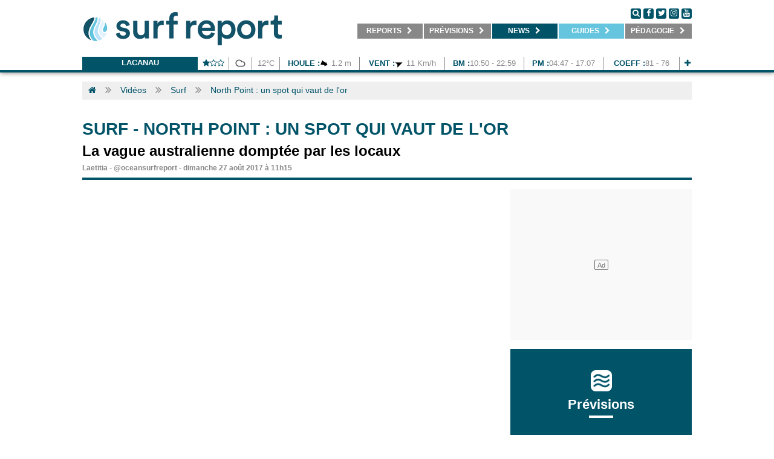

--- FILE ---
content_type: text/html; charset=UTF-8
request_url: https://www.surf-report.com/videos/surf/north-point-margaret-river-jay-davies-824179163.html
body_size: 10498
content:
<!DOCTYPE html>
<html>
<head lang="fr-FR">
    <meta charset="utf-8" />
	<meta http-equiv="x-ua-compatible" content="ie=edge" />
    <meta name="language" content="fr-FR" />
    <meta http-equiv="content-language" content="fr-FR" />
    
    <link rel="alternate" hreflang="x-default" href="https://www.surf-report.com/videos/surf/north-point-margaret-river-jay-davies-824179163.html"/>
    <link rel="alternate" hreflang="fr-ma" href="https://ma.surf-report.com/videos/surf/north-point-margaret-river-jay-davies-824179163.html"/>
    
    	<meta name="viewport" content="width=device-width,initial-scale=1.0,maximum-scale=1.0,user-scalable=no,minimal-ui">
    <meta name="apple-mobile-web-app-capable" content="yes" />
    
	<!-- METAS REF -->
	<title>North Point : un spot qui vaut de l'or, La vague australienne domptée par les locaux</title>
	<meta name="description" content="North Point naura pas échappé à lattention de la communauté surf mondiale. La région de Margaret River peut dailleurs se vanter davoir vu grandir des surfeurs worldclass comme Jay Davies, Jacob Willcox et Jack Robinson mais aussi des surfeurs plus underground comme Dave Delroy. Lhiver dernier le pet..." />	<meta name="keywords" content="north point, margaret river, jay davies" />	<meta name="robots" content="index,follow" />	
	<!-- METAS OG -->
	<meta name="fb:title" content="North Point : un spot qui vaut de l'or, La vague australienne domptée par les locaux" />
	<meta property="og:site_name" content="Surf-report.com" />
	<meta property="og:title" content="North Point : un spot qui vaut de l'or - Surf-Report" />
	<meta property="og:description" content="La vague australienne domptée par les locaux." />
    <meta property="og:image" content="https://imgv3.surf-report.com/pictures/2017/20170824/1708242579.png" />
	<meta property="og:url" content="https://www.surf-report.com/videos/surf/north-point-margaret-river-jay-davies-824179163.html" />
	<meta property="og:type" content="article" />

	<!-- METAS SOCIAL -->
	<meta property="fb:pages" content="1184352904" /><meta name="apple-itunes-app" content="app-id=894009181" />    
    <!-- CSS -->
	<link href="/css/surfreportcom/grid.css" rel="stylesheet">
    	<link href="/css/surfreportcom/css.php?listCss=styles,styles.hover" rel="stylesheet">
    
    <!-- JQUERY -->
    <script src="https://jsv3.surf-report.com/jquery-2.1.4.min.js"></script>
    
    <!-- FAVICONS -->
	<link rel="icon" type="image/png" href="https://imgv3.surf-report.com/logo-192x192.png" sizes="192x192">
	<link rel="icon" type="image/png" href="https://imgv3.surf-report.com/logo-160x160.png" sizes="160x160">
	<link rel="icon" type="image/png" href="https://imgv3.surf-report.com/logo-96x96.png" sizes="96x96">
	<link rel="icon" type="image/png" href="https://imgv3.surf-report.com/logo-16x16.png" sizes="16x16">
	<link rel="icon" type="image/png" href="https://imgv3.surf-report.com/logo-32x32.png" sizes="32x32">
	<link rel="apple-touch-icon-precomposed" type="image/png" href="https://imgv3.surf-report.com/logo-144x144.png">
	
	    
    <!-- CMP SIRDATA -->
    <script type="text/javascript" src="https://cache.consentframework.com/js/pa/33583/c/sq8gw/stub" referrerpolicy="origin"></script>
    <script type="text/javascript" src="https://choices.consentframework.com/js/pa/33583/c/sq8gw/cmp" referrerpolicy="origin" async></script>
	
    <!-- Akcelo -->
    <script async src="https://ads.sportslocalmedia.com/slm.prebid.surfreport.js"></script>

    <style>
    .akcelo-wrapper {
        display: grid;
        place-items: center;
        grid-template-columns: 1fr;
        text-align: center;
        position: relative;
        overflow: hidden;
    }
    .akcelo-wrapper.akcelo-wrapper-label:before {
        content: attr(data-ad-text);
        color: #777777;
        font-size: 11px;
        text-align: center;
        position: absolute;
        width: 100%;
        top: 2px;
    }
    .akcelo-wrapper.akcelo-wrapper-label {
        box-sizing: content-box;
        padding: 0;
    }
    .akcelo-placeholder:not(.akcelo-loaded) {
        background-color: #f9f9f9;
        background-clip: content-box;
    }
    .akcelo-placeholder:not(.akcelo-loaded)::after {
        border: 1px solid #696969;
        border-radius: 2px;
        color: #696969;
        content: attr(data-placeholder-text);
        font-size: 11px;
        line-height: 1;
        padding: 3px 4px 1px;
        position: absolute;
        background-color: transparent;
        font-family: Arial,sans-serif;
    }
    .akcelo-video > div:first-child {
        width: 100%;
        position: absolute;
        top: 0;
        bottom: 0;
        left: 0;
        right: 0
    }
    .akcelo-video.akcelo-wrapper-label > div:first-child {
        top: 20px;
    }
    @media (pointer:coarse) {
        .akcelo-wrapper.akcelo-desktop {
            display: none;
        }
    }
    @media (pointer:fine) {
        .akcelo-wrapper.akcelo-mobile {
            display: none;
        }
    }
    </style>

    <!-- Akcelo GAM direct -->
    <script async src=https://securepubads.g.doubleclick.net/tag/js/gpt.js></script>

    <script>
    window.googletag = window.googletag || {cmd: []};
    googletag.cmd.push(function() {
        googletag.defineSlot('/17937128/Surfreportmobile_Top', [320, 150], 'div-gpt-ad-1684763971445-0').addService(googletag.pubads());
        googletag.defineSlot('/17937128/Surfreport_prevision1_670x80', [670, 80], 'div-gpt-ad-1685716119202-0').addService(googletag.pubads());
        googletag.defineSlot('/17937128/Surfreport_prevision2_670x80', [670, 80], 'div-gpt-ad-1685716204703-0').addService(googletag.pubads());
        googletag.defineSlot('/17937128/Surfreport_photo_695x390', [695, 390], 'div-gpt-ad-1685717386589-0').addService(googletag.pubads());
        window.googletag.pubads().disableInitialLoad();
        googletag.pubads().enableSingleRequest();
        googletag.enableServices();
    });
    </script>

    <!-- <script async src="https://stats.surfsession.com/script.js" data-website-id="0976fb10-8823-474f-b19c-3d2e61537ee5"></script> -->


  <style>
    html > iframe {
      display: none !important;
    }
  </style>
</head>
<body>
	<div id="cookiesInfo"></div><div id="welcomeInfo"></div>

<!-- SDK FACEBOOK -->
<div id="fb-root"></div>
<script>(function(d, s, id) {
  var js, fjs = d.getElementsByTagName(s)[0];
  if (d.getElementById(id)) return;
  js = d.createElement(s); js.id = id;
  js.src = "//connect.facebook.net/fr_FR/all.js#xfbml=1";
  fjs.parentNode.insertBefore(js, fjs);
}(document, 'script', 'facebook-jssdk'));</script>

    
            <header class="text-center">
            <nav class="navbar-tcms bg-blanc line-bottom-blue">
                <div class="container">
                    <div class="text-left cll">
                        <a href="/">
                            <img src="/img/logo-330x75.png" alt="LOGO SURF REPORT" id="logoTop" width="330"/>
                            <img src="/img/logo-660x110.png" alt="LOGO SURF REPORT" id="logoTopSmall"/>
                        </a>
                    </div>
                    <div class="text-left clr">
                        <div class="followus">
                            <a href="#" onclick="$('.div-search').css({display: 'block', height: $('.menu').css('height'), width: (parseFloat($('.menu').css('width'))-110)});" class="round black">
                                <i class="fa fa-search" aria-hidden="true"></i>
                            </a>
                            <a href="https://www.facebook.com/surfreportcom/" target="_blank" class="round black">
                                <i class="fa fa-facebook" aria-hidden="true"></i>
                            </a>
                            <a href="http://www.twitter.com/oceansurfreport" target="_blank" class="round black">
                                <i class="fa fa-twitter" aria-hidden="true"></i>
                            </a>
                            <a href="https://www.instagram.com/oceansurfreport/" target="_blank" class="round black">
                                <i class="fa fa-instagram" aria-hidden="true"></i>
                            </a>
                            <a href="https://www.youtube.com/user/oceansurfreportcom" target="_blank" class="round black">
                                <i class="fa fa-youtube" aria-hidden="true"></i>
                            </a>
                        </div>
                        <ul class="menu without-underline">
                            <li onmouseover="overSubmenu(this,'1')" onmouseout="outSubmenu(this,'1')" id="menu-1"><a href="/reports/" target="_self" title="Retrouvez les reports surf et webcams de vos spots">&nbsp;&nbsp;&nbsp;&nbsp;<b>REPORTS</b> <i class="fa fa-chevron-right" aria-hidden="true" id="chevron-1"></i>&nbsp;&nbsp;&nbsp;</a><ul id="ss-menu-1" class="ss-menu"><li class="active"><a href="/reports/" target="_self" title="Photo du jour, report surf de votre spot">&nbsp;&nbsp;&nbsp;<b>Photos du jour</b></a></li><li><a href="/webcams/" target="_self" title="Webcams surf de votre spot">&nbsp;&nbsp;&nbsp;<b>Webcams</b></a></li><li><a href="/surf-info/" target="_self" title="Toutes les infos spot, commerces, parkings, restaurant autour de votre spot de surf">&nbsp;&nbsp;&nbsp;<b>Infos spots</b></a></li></ul></li><li onmouseover="overSubmenu(this,'2')" onmouseout="outSubmenu(this,'2')" id="menu-2"><a href="/meteo-surf/" target="_self" title="Prévisions surf, surf forecast, météo surf">&nbsp;&nbsp;&nbsp;<b>Prévisions</b> <i class="fa fa-chevron-right" aria-hidden="true" id="chevron-2"></i>&nbsp;&nbsp;</a><ul id="ss-menu-2" class="ss-menu"><li class="active"><a href="/news/ca-surfe-cette-semaine/" target="_self" title="Ça surfe cette semaine ?">&nbsp;&nbsp;&nbsp;<b>Ça surfe ?</b></a></li><li><a href="/meteo-surf/" target="_self" title="Prévisions surf à 7 jours, surf forecast, météo surf à 7 jours">&nbsp;&nbsp;&nbsp;<b>Prévisions</b></a></li><li style="display: none;"><a href="/modele-previsions/" target="_self" title="Cartes houle et vent, GFS, WW3">&nbsp;&nbsp;&nbsp;<b>Cartes</b></a></li><li><a href="/bouees/" target="_self" title="Bouées marines, relevés bouées côtières et large">&nbsp;&nbsp;&nbsp;<b>Bouées</b></a></li><li><a href="/horaires-marees/" target="_self" title="Horaires des marées">&nbsp;&nbsp;&nbsp;<b>Marées</b></a></li></ul></li><li onmouseover="overSubmenu(this,'3')" onmouseout="outSubmenu(this,'3')" id="menu-3" class="active"><a href="/search.html" target="_self" title="Actu surf, news et vidéos surf">&nbsp;&nbsp;&nbsp;<b>NEWS</b> <i class="fa fa-chevron-right" aria-hidden="true" id="chevron-3"></i>&nbsp;&nbsp;</a><ul id="ss-menu-3" class="ss-menu"><li class="active"><a href="/news/" target="_self" title="Actu surf, news surf, retrouvés l'info surf en direct">&nbsp;&nbsp;&nbsp;<b>News</b></a></li><li><a href="/videos/" target="_self" title="Vidéos surf, retrouvez les meilleurs films de surf">&nbsp;&nbsp;&nbsp;<b>Vidéos</b></a></li><li><a href="/photos/" target="_self" title="Photos surf, retrouvez les meilleurs albums photos de surf">&nbsp;&nbsp;&nbsp;<b>Photos</b></a></li><li><a href="/sup/" target="_self" title="SUP / FOIL">&nbsp;&nbsp;&nbsp;<b>Sup / Foil</b></a></li><li><a href="/news/factories/" target="_self" title="Infos business surf">&nbsp;&nbsp;&nbsp;<b>Business</b></a></li></ul></li><li onmouseover="overSubmenu(this,'5')" onmouseout="outSubmenu(this,'5')" id="menu-5"><a class="special" href="#" target="_self" title="Guides surf">&nbsp;&nbsp;&nbsp;<b>Guides</b> <i class="fa fa-chevron-right" aria-hidden="true" id="chevron-5"></i>&nbsp;&nbsp;</a><ul id="ss-menu-5" class="ss-menu"><li class="active"><a href="/matos-surf.html" target="_self" title="Matos surf 2026">&nbsp;&nbsp;&nbsp;<b>Matos 2026</b></a></li><li><a href="/voyages-surf/" target="_self" title="Voyages surf & Surfcamps">&nbsp;&nbsp;&nbsp;<b>Voyages</b></a></li><li><a href="/ecoles-surf/" target="_self" title="Ecoles de surf, réservez votre cours de surf">&nbsp;&nbsp;&nbsp;<b>Écoles</b></a></li></ul></li><li onmouseover="overSubmenu(this,'4')" onmouseout="outSubmenu(this,'4')" id="menu-4"><a href="/news/pedagogie" target="_self" title="Pédagogie">&nbsp;&nbsp;&nbsp;<b>Pédagogie</b> <i class="fa fa-chevron-right" aria-hidden="true" id="chevron-4"></i>&nbsp;&nbsp;</a><ul id="ss-menu-4" class="ss-menu"><li class="active"><a href="/news/pedagogie-meteo/" target="_self" title="Pédagogie météo">&nbsp;&nbsp;&nbsp;<b>Météo</b></a></li><li><a href="/news/pedagogie-environnement/" target="_self" title="Pédagogie environnement">&nbsp;&nbsp;&nbsp;<b>Environnement</b></a></li><li><a href="/news/pedagogie-sante/" target="_self" title="Pédagogie santé">&nbsp;&nbsp;&nbsp;<b>Santé</b></a></li></ul></li>                        </ul>
                        <div class="div-search">
                            <form action="/search.html" method="get" id="searchFormTop">
                                <input id='q' name='q' placeholder="Recherche actualités, mots clés..." class='input-search'>
                                <p class='button-search'>
                                    <a href="#" onclick="$('#searchFormTop').submit();">
                                        <i class="fa fa-search" aria-hidden="true"></i>
                                    </a>&nbsp;&nbsp;<a href="#" onclick="$('.div-search').css({display: 'none'});">
                                        <i class="fa fa-times-circle" aria-hidden="true"></i>
                                    </a>
                                </p>
                            </form>
                        </div>
                    </div>
                    <div class="clear"></div>
                    <div class="lineSpace"></div>

                    <div class="text-center">
                        <div class="line-forecast-container">
                            <ul class="line-forecast">
                                <li class="line-forecast-poi">
                                    <b>
                                        <a href="/meteo-surf/lacanau-s1043.html" title="Lacanau">Lacanau</a>
                                    </b>
                                </li>
                                <li style="width: calc(51px - 12px)">
                                    <b><i class="fa fa-star" aria-hidden="true"></i><i class="fa fa-star-o" aria-hidden="true"></i><i class="fa fa-star-o" aria-hidden="true"></i></b>
                                </li>
                                <!-- <li>18:27</li> -->
                                <li style="width: 25px">
                                    <img class="weather" src="/img/weather/temps/301028.png" alt="Ciel couvert" width="25" height="25"/>
                                </li>
                                <li style="width: calc(45px - 12px)">12&degC</li>
                                <li style="width: calc(131px - 12px)">
                                    <b>Houle :</b><img src="/img/weather/waves/vague2.png" alt="Orientation vagues Ouest Nord Ouest" width="15" height="15" align="absmiddle" /> 1.2 m</li>
                                <li style="width: calc(140px - 12px)">
                                    <b>Vent :</b><img src="/img/weather/wind/vent16.png" alt="Orientation vent Ouest Sud Ouest" width="15" height="15" align="absmiddle" /> 11 Km/h                                </li>
                                <!-- <li><b>Eau : </b>0&degC</li> -->
                                                                    <li style="width: calc(130px - 12px)">
                                        <b>BM :</b>10:50 - 22:59</li>
                                    <li style="width: calc(130px - 12px)">
                                        <b>PM :</b>04:47 - 17:07</li>
                                    <li style="width: calc(125px - 12px)">
                                        <b>Coeff :</b>81 - 76</li>
                                                                <li style="width: calc(25px - 12px)">
                                    <b>
                                        <a href="/meteo-surf/lacanau-s1043.html" title="Lacanau">
                                            <i class="fa fa-plus" aria-hidden="true"></i>
                                        </a>
                                    </b>
                                </li>
                            </ul>
                        </div>
                        <div class="clear"></div>
                    </div>
                </div>
            </nav>
        </header>
        <script>
            var isOver = false;
            var overSubmenu = function (obj, ind) {
                if (isOver) return;
                $("#chevron-" + ind).removeClass("fa-chevron-right").addClass("fa-chevron-down");
                $("#ss-menu-" + ind).css({"display": "block", "position": "absolute", width: "100%"});
                isOver = true;
            }

            var outSubmenu = function (obj, ind) {
                $(document).mouseover(function (e) {
                    var x = e.pageX;
                    var y = e.pageY;
                    var scroll = $(document).scrollTop();
                    y = (y - parseFloat(scroll));

                    if (x < obj.offsetLeft || x > (parseFloat(obj.offsetLeft) + parseFloat(obj.offsetWidth)) || y < obj.offsetTop || y > (parseFloat(obj.offsetTop) + parseFloat(obj.offsetHeight) + parseFloat($("#ss-menu-" + ind).css('height')))) {
                        isOver = false
                        $("#ss-menu-" + ind).css({"display": "none"});
                        $("#chevron-" + ind).removeClass("fa-chevron-down").addClass("fa-chevron-right");
                    }
                });
            }
        </script>
        <a id="wallpaperClicCenter"></a>

<!--
<div class="container">
    <div class="alert alert-warning" style="margin-top: 2rem;">
        Prévisions de houle en maintenance, retour des prévisions complètes demain jeudi. Veuillez nous en excuser. Bonne semaine et bon surf !
    </div>
</div>
-->

    <div class="container white-protection" itemscope itemtype="http://schema.org/Article">
        <span itemprop="publisher" itemscope itemtype="https://schema.org/Organization">
            <meta itemprop="name" content="Surf-report.com">
            <span itemprop="logo" itemscope itemtype="https://schema.org/ImageObject">
                <meta itemprop="url" content="https://imgv3.surf-report.com/logo-192x192.png">
            </span>
        </span>
        <meta itemprop="image" content="https://imgv3.surf-report.com/pictures/2017/20170824/1708242579.png">
        <span itemprop="mainEntityOfPage" itemscope itemtype="https://schema.org/WebPage">
            <meta itemprop="url" content="http://www.surf-report.com/videos/surf/north-point-margaret-river-jay-davies-824179163.html">
        </span>
        <meta itemprop="headline" content="La vague australienne domptée par les locaux.">
                    
        <ul class="breadcrumb">
    <li class="bread"><a href="/"><i class="fa fa-home" aria-hidden="true"></i></a></li>            <li class="separ"><i class="fa fa-angle-double-right" aria-hidden="true"></i></li>
    <li class="bread"><a href="/videos/" title="Vidéos">Vidéos</a></li>
                <li class="separ"><i class="fa fa-angle-double-right" aria-hidden="true"></i></li>
    <li class="bread"><a href="/videos/surf/" title="Surf">Surf</a></li>
                <li class="separ"><i class="fa fa-angle-double-right" aria-hidden="true"></i></li>
    <li class="bread"><a href="#" title="North Point : un spot qui vaut de l'or">North Point : un spot qui vaut de l'or</a></li>
        </ul>
        <div class="lineSpace bottom-mobile"></div>
        
                <center><!-- SLOT PUB mega_1_AP --><div class="akcelo-wrapper akcelo-wrapper-label akcelo-placeholder " data-ad-text="" data-placeholder-text="Ad" style=""><div id="Surfreport_ATF_970x250"></div></div><script type="application/javascript">
        var slmadshb = slmadshb || {};
        slmadshb.que = slmadshb.que || [];
        slmadshb.que.push(function() {
            slmadshb.display("Surfreport_ATF_970x250");
        });
        </script></center>
        <div class="lineSpace"></div>
                
        <style>
            .article{color: #000; overflow: hidden; width: 100%; background: #ffffff; }
            .article h1{ margin: 0; text-transform: uppercase; text-transform: uppercase; font-size: 28px; line-height: 28px; font-weight: 700; padding: 5px 0px 10px 0px; text-align: left; color:#015368;}
            .article h1 a{ text-decoration: none; color:#015368;}
            .article h2{ margin: 0; padding: 0px 0px 10px 0px; font-weight: 700; text-align: left;  font-size: 24px; line-height: 24px;}
            .article h2 b{ font-size: 24px; font-weight: 700; text-transform: uppercase;color:#000;text-decoration: none; }
            .article h2 b a{ color:#000; text-decoration: none; }
            .article h2 b a:hover{ color:#000; text-decoration: underline; }
            .article .legendPreview { position:absolute; bottom: 0; padding: 5px; color: #4c4c4c; font-size: 13px; font-weight: 400; }
            .article .publish{ float:right; width: 300px; margin-bottom: 10px; margin-right: -10px; border-left: 10px solid #fff; }

            .article .by { font-weight: 700; text-align: left;  font-size: 12px; line-height: 12px; color: #888888; border-bottom: 4px solid #015368; padding-bottom: 10px;}
            .article .by a{ font-size: 12px; font-weight: 700; color: #888888; text-decoration: none;}
            .article .by a:hover{  text-decoration: underline;}

            .article .text{ font-size: 15px; line-height: 20px; font-weight: 300; border-top: 1px solid #888888; margin-top: 15px; border-bottom: 1px solid #888888; text-align: justify; font-family: 'Arial'; }
            .article .text p{margin:15px 0 15px 0; padding: 0;}
            .article .text b{font-size: 15px; line-height: 20px;}
            .article .text a{color: #015368; text-decoration: none;}
            .article .text a:hover,.article .text a:visited{color: #015368; text-decoration: underline;}

            .article .keywords{ padding-top:15px; padding-bottom: 15px; font-weight: 500; text-align: left;  font-size: 12px; line-height: 12px; color: #888888; font-family: 'Montserrat';}
            .article .keywords b{color: #888888;}
            .article .keywords a{color: #888888; text-decoration: none;}
            .article .keywords a:hover,.article .keywords a:visited{color: #888888; text-decoration: underline;}

            .article .followus{ margin-top: 15px; margin-bottom: 15px;}

            .article .social-share{ padding:15px 0 15px 0; font-size: 12px; font-weight: 400; text-transform: uppercase;}
            .article .content { position: relative; max-width: 100%; margin-bottom:10px; }
            .article .content img{ max-width: 100%; }
            .article .content figcaption { width: 100%; text-align: center; padding: 0 5px 5px 5px; color: #4c4c4c; font-size: 12px; }
            .article .content.content-wide { width: 100%; text-align:center; }
            .article .content.content-left { width: 33.33%; float:left; margin-right: 10px; margin-top: 10px; margin-bottom: 10px; }
            .article .content.content-right { width: 33.33%; float:right; margin-left: 10px; margin-top: 10px; margin-bottom: 10px; }
            .article .content.content-wide.content-right-25 { width: 25%; float:right; margin-left: 10px; margin-top: 5px; margin-bottom: 5px; }
            .article .content.content-wide.content-left-25 { width: 25%; float:left; margin-right: 10px; margin-top: 5px; margin-bottom: 5px; }
            .article .content.content-wide.content-right-50 { width: 50%; float:right; margin-left: 10px; margin-top: 5px; margin-bottom: 5px; }
            .article .content.content-wide.content-left-50 { width: 50%; float:left; margin-right: 10px; margin-top: 5px; margin-bottom: 5px; }
            
            .article .text figure { margin: 0; padding:0; }
            .article .text iframe.instagram-media { width:100%; }
            .article .text blockquote { border-left: 5px solid #888888; color: #333333; margin-left: 0; padding-left: 40px; }
            .article .legend { color: #333333; font-style: italic; }

            .prevnext{}
            .prevnext .next{-webkit-transition: 0.3s; transition: 0.3s; float: right; width: calc(50% - 7.5px); text-align: right;background: #888888; color: #ffffff; font-size: 12px; color: #ffffff; padding: 5px 0px 5px 0px; font-weight: 700; text-transform: uppercase;}
            .prevnext .prev{-webkit-transition: 0.3s; transition: 0.3s; float: left; width: calc(50% - 7.5px); text-align: left;background: #888888; color: #ffffff; font-size: 12px; color: #ffffff; padding: 5px 0px 5px 0px; font-weight: 700; text-transform: uppercase;}
            .prevnext .title{ padding: 0px 0px 0px 0px; font-weight: 700; }
            .prevnext .title a, .article .prevnext .title a:hover{ color:#fff; text-decoration: none; }
            .prevnext .next:hover{background: #015368; cursor: pointer; }
            .prevnext .prev:hover{background: #015368; cursor: pointer; }
            
            .sendus{ background: #015368; color: #ffffff; padding: 5px; text-align: center; }
            
            .share{ margin-top: 15px; text-align: center; position:fixed; bottom: 0; left:0; z-index: 995; background: #ffffff; display: none; -moz-box-shadow: 0px 0px 10px rgba(0, 0, 0, 0.6); -webkit-box-shadow: 0px 0px 10px rgba(0, 0, 0, 0.6); box-shadow: 0px 0px 8px rgba(0, 0, 0, 0.6);}
            .share a{ margin: 5px 10px 5px 10px; display: inline-block; border-radius:3px; -webkit-border-radius: 3px; -moz-border-radius: 3px; padding: 3px 10px 3px 10px; color:#ffffff; text-decoration: none; min-width: 35px;}
            .share a.facebook{ -webkit-transition: 0.3s; transition: 0.3s;background: #3b5998;}.share a.facebook:hover{ background: #314a7d;}
            .share a.twitter{ -webkit-transition: 0.3s; transition: 0.3s;background: #1da1f2;}.share a.twitter:hover{ background: #1a84c6;}
            .share a.google{ -webkit-transition: 0.3s; transition: 0.3s;background: #db4437;}.share a.google:hover{ background: #b23025;}
            .share a.email{ -webkit-transition: 0.3s; transition: 0.3s;background: #015368;}.share a.email:hover{ background: #081e3d;}
            
                    </style>

                
        <div class="article">
            <h1><b><a href="/videos/surf/" itemprop="articleSection">Surf</a></b> - <span itemprop="name">North Point : un spot qui vaut de l'or</h1><h2>La vague australienne domptée par les locaux</h2><div class="by color-b"><span itemprop="author">Laetitia</span> - <a href="https://twitter.com/oceansurfreport" target="_blank">@oceansurfreport</a> - <time datetime="2017-08-27 11:15:00" itemprop="datePublished">dimanche 27 août 2017 à 11h15</time></div>        </div>
        <div class="lineSpace"></div>
        
        <div class="grid_1 bottom-mobile">
            
            <div class="article bottom-mobile">
                                <iframe src="https://www.youtube.com/embed/Qlziiv36-oQ" width="100%" height="390" frameborder="0" webkitallowfullscreen="" mozallowfullscreen="" allowfullscreen="" scrolling="no"></iframe>                                
                                
                <div class="text" itemprop="articleBody"><p><span style="font-weight: bold;">North Point</span> n'aura pas échappé à l'attention de la communauté surf mondiale. La région de <span style="font-weight: bold;">Margaret River</span> peut d'ailleurs se vanter d'avoir vu grandir des surfeurs worldclass comme <span style="font-weight: bold;">Jay Davies</span>, <span style="font-weight: bold;">Jacob Willcox</span> et <span style="font-weight: bold;">Jack Robinson</span> mais aussi des surfeurs plus underground comme <span style="font-weight: bold;">Dave Delroy</span>. L'hiver dernier le petit crew s'est retrouvé sur leur vague favorite : take-offs verticaux, tubes monstrueux et rampes de lancement étaient au programme. <span style="font-weight: bold;">North Point</span> n'est vraiment pas faite pour le commun des mortels...<br /></p><p></p><p></p><p></p><div class="clear"></div><div class="keywords"><span class="color-j">Mots clés : <span class="color-i" itemprop="keywords"><a href="/tag/north-point/" title="north point">north point</a>, <a href="/tag/margaret-river/" title="margaret river">margaret river</a>, <a href="/tag/jay-davies/" title="jay davies">jay davies</a></span> | Ce contenu a été lu 4737 fois.</span><br /></div></div>                <div class="lineSpace"></div>
                
                <!-- <ins class="71ba1724" data-key="2c1cac38dd1b437782e3d1e7a11ee7af"></ins>
                <script async defer src="//adscpm.site/20a94513.js"></script> -->
                
                                <div class="sendus">
                    <b>Envoyez-nous vos photos, vidéos, actualités à l'adresse suivante<br><a href="mailto:contact@surf-report.com" style="color: #ffffff;">contact@surf-report.com</a></b>
                </div>
                                            </div>
            <div class="lineSpace"></div>
            
                        
                        
                        <div style="background: #888888; color: #ffffff; font-size: 12px; color: #ffffff; padding: 5px 0px 5px 0px; font-weight: 700; text-transform: uppercase;"><div class="with-padding-leftright">Articles relatifs</div></div><div class="lineSpace bottom-mobile"></div>                        <div class="akcelo-wrapper akcelo-meta-adunit-168" style="width:100%;height:1080px">
                <div id="Surfreport_Artikle_Container"></div>
            </div>
            <script type="application/javascript">
                var slmadshb = slmadshb || {};
                slmadshb.que = slmadshb.que || [];
                slmadshb.que.push(function() {
                    slmadshb.display("Surfreport_Artikle_Container");
                });
            </script>
            <style>
                .akcelo-article-block .akcelo-article-row {
                    justify-content: space-between;
                }
            </style>

            <!--
            <div class="grid_7 height_7 bottom-mobile">
                    <div class="card simple" onclick="document.location.href='/videos/bodyboard/australie-north-point-margaret-river-western-australia-603221743.html';">
        <div class="cover">
                        <div class="cover-icon"><i class="fa fa-play" aria-hidden="true"></i></div>                        <div class="cover-img" style="background: url('https://imgv3.surf-report.com/pictures/2022/20220603/thumbnail/mobile/2206036555.png') no-repeat center center; -webkit-background-size: cover;-moz-background-size: cover;-o-background-size: cover;background-size: cover;"></div>
        </div>
        <div class="card-content">
            <div class="date"><b>Bodyboard | Le 03/06/2022</b></div>            <div class="title"><a href="/videos/bodyboard/australie-north-point-margaret-river-western-australia-603221743.html" title="Western Australia : session solide à North Point ">Western Australia : session solide à North...</a></div><div class="title-bis"><a href="/videos/bodyboard/australie-north-point-margaret-river-western-australia-603221743.html" title="Western Australia : session solide à North Point ">Western Australia : session solide à North Point </a></div>            <div class="subTitle-bis">Plusieurs bodyboardeurs se sont chargés de faire honneur au pointbreak en droite.</div>        </div>
    </div>
                </div>
            <div class="grid_4 height_7 bottom-mobile">
                    <div class="card simple" onclick="document.location.href='/videos/surf/shaun-manners-wa-australie-blastoide-the-box-north-point-1129187932.html';">
        <div class="cover">
                        <div class="cover-icon"><i class="fa fa-play" aria-hidden="true"></i></div>                        <div class="cover-img" style="background: url('https://imgv3.surf-report.com/pictures/2018/20181223/thumbnail/mobile/1812233201.png') no-repeat center center; -webkit-background-size: cover;-moz-background-size: cover;-o-background-size: cover;background-size: cover;"></div>
        </div>
        <div class="card-content">
            <div class="date"><b>Surf | Le 23/12/2018</b></div>            <div class="title"><a href="/videos/surf/shaun-manners-wa-australie-blastoide-the-box-north-point-1129187932.html" title="Redécouvrez Shaun Manners dans BLASTOID">Redécouvrez Shaun Manners dans BLASTOID</a></div><div class="title-bis"><a href="/videos/surf/shaun-manners-wa-australie-blastoide-the-box-north-point-1129187932.html" title="Redécouvrez Shaun Manners dans BLASTOID">Redécouvrez Shaun Manners dans BLASTOID</a></div>            <div class="subTitle-bis"></div>        </div>
    </div>
                </div>
            <div class="grid_4 height_7 bottom-mobile">
                    <div class="card simple" onclick="document.location.href='/news/wct/margaret-river-pro-north-point-sebastian-zietz-568413548.html';">
        <div class="cover">
                                    <div class="cover-icon"><i class="fa fa-bars" aria-hidden="true"></i></div>            <div class="cover-img" style="background: url('https://imgv3.surf-report.com/pictures/2017/20170329/thumbnail/mobile/1703297912.png') no-repeat center center; -webkit-background-size: cover;-moz-background-size: cover;-o-background-size: cover;background-size: cover;"></div>
        </div>
        <div class="card-content">
            <div class="date"><b>WCT | Le 29/03/2017</b></div>            <div class="title"><a href="/news/wct/margaret-river-pro-north-point-sebastian-zietz-568413548.html" title="Lancement du Margaret River Pro">Lancement du Margaret River Pro</a></div><div class="title-bis"><a href="/news/wct/margaret-river-pro-north-point-sebastian-zietz-568413548.html" title="Lancement du Margaret River Pro">Lancement du Margaret River Pro</a></div>            <div class="subTitle-bis">Sebastian Zietz trouve la perfection</div>        </div>
    </div>
                </div>
            -->
            <div class="clear"></div>
            <div class="lineSpace"></div>
                        
            <div id="ligosrDiv"></div>
            <script>var ligosrsize = 3;</script>
            
                        
                        
                        <div class="prevnext"><div class="next"><div class="title"><a href="/videos/surf/lee-ann-curren-panique-anglet-claudia-lederer-828176415.html" title="Panique à la plage avec Lee-Ann Curren">Panique à la plage avec Lee-Ann Curren</a> <i class="fa fa-chevron-right" aria-hidden="true" id="chevron-1">&nbsp;&nbsp;</i></div></div><div class="prev"><div class="title">&nbsp;&nbsp;<i class="fa fa-chevron-left" aria-hidden="true" id="chevron-1"></i> <a href="/videos/surf/the-church-of-the-open-sky-nathan-oldfield-trailer-alternatif-824173695.html" title="The Church of the Open Sky : trailer alternatif">The Church of the Open Sky : trailer alt...</a></div></div><div class="clear"></div></div>            <div class="lineSpace"></div>
                    </div>
                <div class="grid_2 bottom-mobile">
                            <div class="height_2 adHeight bottom-mobile"><!-- SLOT PUB pave_1_AP --><div class="akcelo-wrapper akcelo-wrapper-label akcelo-placeholder " data-ad-text="" data-placeholder-text="Ad" style="width: 100%; height: 250px;"><div id="Surfreport_ATF4_300x250"></div></div><script type="application/javascript">
        var slmadshb = slmadshb || {};
        slmadshb.que = slmadshb.que || [];
        slmadshb.que.push(function() {
            slmadshb.display("Surfreport_ATF4_300x250");
        });
        </script></div>
                <div class="lineSpace"></div>                <div class="height_4 bottom-mobile">
                            <div class="card blue" onclick="document.location.href='/meteo-surf/';">
            <div class="card-content">
                <div class="icon"><img src="https://imgv3.surf-report.com/pictos/forecast.png" alt="picto forecast" border="0"></div>
                <div class="title"><a href="/meteo-surf/" title="Prévisions"><b>Prévisions</b></a></div>
                            </div>
        </div>
                        </div>
                <div class="lineSpace"></div>                <div class="height_4 bottom-mobile">
                            <div class="card blue" onclick="document.location.href='/webcams/';">
            <div class="card-content">
                <div class="icon"><img src="https://imgv3.surf-report.com/pictos/webcams.png" alt="picto webcams" border="0"></div>
                <div class="title"><a href="/webcams/" title="Webcams"><b>Webcams</b></a></div>
                            </div>
        </div>
                        </div>
                <div class="lineSpace"></div>                <div class="height_4 bottom-mobile">
                            <div class="card blue" onclick="document.location.href='https://www.surf-report.com/matos/wetsuits';">
            <div class="card-content">
                <div class="icon"><img src="https://imgv3.surf-report.com/pictos/wetsuit.png" alt="picto wetsuit" border="0"></div>
                <div class="title"><a href="https://www.surf-report.com/matos/wetsuits" title="Wetsuits Guide"><b>Wetsuits Guide</b></a></div>
                            </div>
        </div>
                        </div>
                <div class="lineSpace"></div>
                                            <div class="height_5 bottom-mobile">
                            <div class="card blue" onclick="document.location.href='/reports/';">
                                <div class="card-content">
                                    <div class="icon" style="margin-top: 15px;"><img src="https://imgv3.surf-report.com/pictos/report.png" alt="picto reports" border="0"></div>
                                    <div class="title"><a href="/reports/">Reports</a></div>
                                </div>
                            </div>
                        </div>
                                        <div class="lineSpace"></div>                <div class="height_4 bottom-mobile">
                            <div class="card blue" onclick="document.location.href='/surfcamps/';">
            <div class="card-content">
                <div class="icon"><img src="https://imgv3.surf-report.com/pictos/surfcamp.png" alt="picto surfcamp" border="0"></div>
                <div class="title"><a href="/surfcamps/" title="Surf Camps"><b>Surf Camps</b></a></div>
                            </div>
        </div>
                        </div>
                <div class="lineSpace"></div>                <div class="height_4 bottom-mobile">
                            <div class="card blue" onclick="document.location.href='/matos-surf.html';">
            <div class="card-content">
                <div class="icon"><img src="https://imgv3.surf-report.com/pictos/technique.png" alt="picto technique" border="0"></div>
                <div class="title"><a href="/matos-surf.html" title="Matos"><b>Matos</b></a></div>
                            </div>
        </div>
                        </div>
                <div class="lineSpace"></div>                <div class="height_2 adHeight bottom-mobile"><!-- SLOT PUB pave_2_AP --><div class="akcelo-wrapper akcelo-wrapper-label akcelo-placeholder " data-ad-text="" data-placeholder-text="Ad" style="width: 100%; height: 250px;"><div id="Surfreport_ATF3_300x250"></div></div><script type="application/javascript">
        var slmadshb = slmadshb || {};
        slmadshb.que = slmadshb.que || [];
        slmadshb.que.push(function() {
            slmadshb.display("Surfreport_ATF3_300x250");
        });
        </script></div>
                <div class="lineSpace"></div>                <div class="height_4 bottom-mobile">
                            <div class="card blue" onclick="document.location.href='/reports/';">
            <div class="card-content">
                <div class="icon"><img src="https://imgv3.surf-report.com/pictos/report.png" alt="picto report" border="0"></div>
                <div class="title"><a href="/reports/" title="Reports"><b>Reports</b></a></div>
                            </div>
        </div>
                        </div>
                <div class="lineSpace"></div>                <div class="height_6 bottom-mobile">
                    <div class="newsletter" onclick="window.open('/favoris.html')">
                        <i class="fa fa-map-marker" aria-hidden="true"></i>
                        Gérer mes spots favoris                    </div>
                    <div class="lineSpace"></div>
                </div>
                <div class="lineSpace"></div>                <div class="height_2 adHeight bottom-mobile"><!-- SLOT PUB pave_3_AP --><div class="akcelo-wrapper akcelo-wrapper-label akcelo-placeholder " data-ad-text="" data-placeholder-text="Ad" style="width: 100%; height: 600px;"><div id="Surfreport_ATF2_300x600"></div></div><script type="application/javascript">
        var slmadshb = slmadshb || {};
        slmadshb.que = slmadshb.que || [];
        slmadshb.que.push(function() {
            slmadshb.display("Surfreport_ATF2_300x600");
        });
        </script></div>
                            <div id="Sidebar-Smilewanted"></div>
        </div>
        
        <script>
            var updateSocialCount = function()
            {
                $.getJSON( 'https://graph.facebook.com/?id=https%3A%2F%2Fwww.surf-report.com%2Fvideos%2Fsurf%2Fnorth-point-margaret-river-jay-davies-824179163.html&og_url=https%3A%2F%2Fwww.surf-report.com%2Fvideos%2Fsurf%2Fnorth-point-margaret-river-jay-davies-824179163.html', function( fbdata )
                {
                    var nbShare = 0;
                    if(typeof fbdata.share == "undefined"){}
                    else{nbShare = fbdata.share.share_count;}

                    $.getJSON( 'https://graph.facebook.com/?id=https%3A%2F%2Fwww.surf-report.com%2Fvideos%2Fsurf%2Fnorth-point-margaret-river-jay-davies-824179163.html%3Futm_source%3DSURFREPORT%26utm_medium%3Dpage%26utm_campaign%3DFacebookSurfReport&og_url=https%3A%2F%2Fwww.surf-report.com%2Fvideos%2Fsurf%2Fnorth-point-margaret-river-jay-davies-824179163.html', function( fbdata )
                    {
                        if(typeof fbdata.share == "undefined"){}
                        else{nbShare += fbdata.share.share_count;}
                        $.ajax({
                            dataType: "json",
                            url: "https://www.surf-report.com/ajax/updateShareCount.php?articleId=824179163&nbShare=" + nbShare,
                            xhrFields: {
                                withCredentials: true
                            }
                        });
                    });
                });
            }
        </script>
        
                
    </div>
    
    
<div class="container" style="background: #ffffff; padding-right: 10px; padding-left: 10px; padding-bottom: 10px;"><center></center></div>




<footer class="text-center" style="margin-top: 100px;">
        <div class="container">
        <div class="grid_2 text-left">
            <a class="logo-bottom" href="/" title="SURF REPORT">
                <img src="/img/logo-330x75-white.png" alt="SURF REPORT" />
            </a>
            <div class="followus white">
                FOLLOW US ON&nbsp;&nbsp;
                <a href="https://www.facebook.com/surfreportcom/" target="_blank" class="round"><i class="fa fa-facebook" aria-hidden="true"></i></a>
                <a href="http://www.twitter.com/oceansurfreport" target="_blank" class="round"><i class="fa fa-twitter" aria-hidden="true"></i></a>
                <a href="https://www.instagram.com/oceansurfreport/" target="_blank" class="round"><i class="fa fa-instagram" aria-hidden="true"></i></a>
                <a href="https://www.youtube.com/user/oceansurfreportcom" target="_blank" class="round"><i class="fa fa-youtube" aria-hidden="true"></i></a>
            </div>
        </div>
        <div class="grid_4 text-right">
            <ul>
                <li class="title-footer">Surf Report</li>
                <li><a href="/reports/" target="_self" title="Retrouvez les reports surf et webcams de vos spots">REPORTS</a></li><li><a href="/meteo-surf/" target="_self" title="Prévisions surf, surf forecast, météo surf">Prévisions</a></li><li><a href="/search.html" target="_self" title="Actu surf, news et vidéos surf">NEWS</a></li><li><a href="#" target="_self" title="Guides surf">Guides</a></li><li><a href="/news/pedagogie" target="_self" title="Pédagogie">Pédagogie</a></li>
                <li><a href="https://oceanadventure.surf/maroc/dakhla/" target="_blank">Ocean Adventure Surf & Kitesurf Camps</a></li>

            </ul>
        </div>
        <div class="grid_4 text-right">
            <ul>
                <li class="title-footer">&nbsp;</li>
                <li><a href="/contact.html" title="Contactez la rédaction">Contact</a></li>
                <li><a href="mailto:simon@regie24h00.com" title="Publicité surf report">Publicité</a></li>
                <li><a href="/mentions.html" title="Mentions Légales">Mentions Légales</a></li>
                <li><a href="/cookies.html" title="Vie privée et cookies">Vie privée et cookies</a></li>
                            </ul>
        </div>     
        <div class="grid_4 text-right">
            <ul>
                <li class="title-footer">About us</li>
                <li><span>Depuis 1991, Surf Report est la référence des sites de météo surf avec plus de 30 photos du jour en France et des prévisions de houle et de vent à 7 jours.</span></li>
            </ul>
        </div>         
    </div>
    </footer>

<script>
var urltoreload = '/videos/surf/north-point-margaret-river-jay-davies-824179163.html';
$(window).ready(
    function(){
        setTimeout("reloadContent();", 600000);
    }
);
function reloadContent()
{
    var date = new Date();
    date.setTime(date.getTime()+(12*60*1000));
    var expires = "; expires="+date.toGMTString();
    document.cookie = "pagereload=1"+expires+"; path=/";
    document.cookie = "pagereloadurl="+urltoreload+expires+"; path=/";
    location.reload();   
}
</script>

<script type="application/ld+json">
{
    "@context": "http://schema.org",
    "@type": "WebPage",
    "name": "North Point : un spot qui vaut de l'or, La vague australienne domptée par les locaux",
    "description": "North Point naura pas échappé à lattention de la communauté surf mondiale. La région de Margaret River peut dailleurs se vanter davoir vu grandir des surfeurs worldclass comme Jay Davies, Jacob Willcox et Jack Robinson mais aussi des surfeurs plus underground comme Dave Delroy. Lhiver dernier le pet...",
    "publisher": {
        "@type": "Organization",
        "name": "Surf-report.com"
    }
}
</script>


    
        <!-- Akcelo scripts -->
    <!-- Akcelo sticky -->
    <div id="Surfreport_Sticky"></div>
    <script type="application/javascript">
        var slmadshb = slmadshb || {};
        slmadshb.que = slmadshb.que || [];
        slmadshb.que.push(function() {
            slmadshb.display("Surfreport_Sticky");
        });
    </script>
    <!-- Akcelo video corner -->
    <div id="Surfreport_Video"></div>
    <script type="application/javascript">
        var slmadshb = slmadshb || {};
        slmadshb.que = slmadshb.que || [];
        slmadshb.que.push(function() {
            slmadshb.display("Surfreport_Video");
        });
    </script>
    <!-- Mobile interstitial -->
    <div id="Surfreportmobile_ATF_320x480"></div>
    <script type="application/javascript">
        var slmadshb = slmadshb || {};
        slmadshb.que = slmadshb.que || [];
        slmadshb.que.push(function() {
            slmadshb.display("Surfreportmobile_ATF_320x480");
        });
    </script>
    <!-- Habillage -->
    <div id="Surfreport_Habillage"></div>
    <script type="application/javascript">
        var slmadshb = slmadshb || {};
        slmadshb.que = slmadshb.que || [];
        slmadshb.que.push(function() {
            slmadshb.display("Surfreport_Habillage");
        });
    </script>


    <!-- Mainly scripts -->
            	<script src="/js/js.php?listJS=variables,functions,surfreportcom@@iframeresizer,surfreportcom@@autocomplete"></script>
    
    <script src="/js/surfreportcom/plugins/jquery.slides.min.js?time=1768843661"></script>
    
    <!-- Custom and plugin javascript -->
    <script type="text/javascript">
        
		$(document).ready(function() {
			//cookieConsent.init();			//welcomeStart.init();            
                        // HEADER
            var alreadyDoHeader = false;
            var topHeader = $('header').height() + 50;
            $(document).on( 'scroll', function(){

                if($(window).scrollTop() >= topHeader)
                {
                    if(alreadyDoHeader == false)
                    {
                        alreadyDoHeader = true;
                        $('.navbar-tcms').addClass("floatable");
                        $("body").css({"background-position": "center " + $("nav").height() + "px"});
                    }
                }
                else
                {
                    alreadyDoHeader = false;
                    $('.navbar-tcms').removeClass("floatable");
                    $("body").css({"background-position": "center " + $("nav").height() + "px"});
                }
            });
            
		});
                
    
    </script> 
    
                        <!-- Google tag (gtag.js) -->
            <script async src="https://www.googletagmanager.com/gtag/js?id=G-3HRPYHRTWX"></script>
            <script>
            window.dataLayer = window.dataLayer || [];
            function gtag(){dataLayer.push(arguments);}
            gtag('js', new Date());

            gtag('config', 'G-3HRPYHRTWX');
            </script>
            
	    
</body>
</html>
